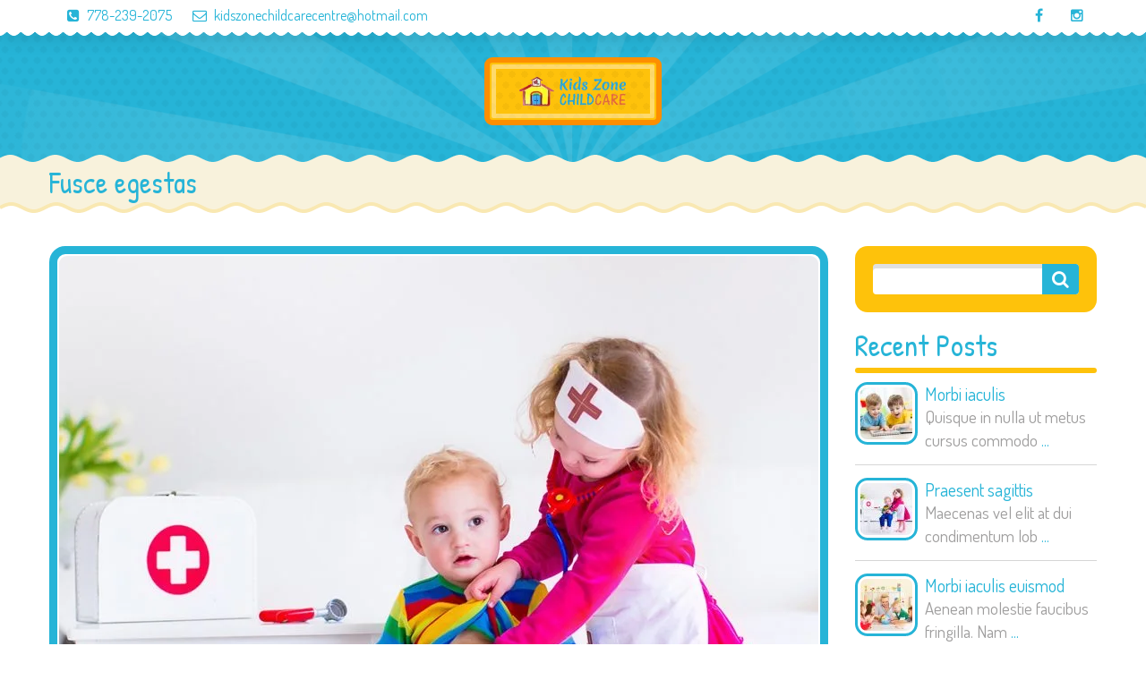

--- FILE ---
content_type: text/html; charset=UTF-8
request_url: https://kidszonechildcarecentre.ca/portfolio/fusce-egestas-2/
body_size: 14962
content:
<!DOCTYPE html>
<html lang="en-US">
<head>
	<meta charset="UTF-8">
    <meta name="viewport" content="width=device-width, initial-scale=1">
    <link rel="shortcut icon" type="image/png" href="https://kidszonechildcarecentre.ca/wp-content/uploads/2019/03/fav.png"/>
    <link rel="profile" href="http://gmpg.org/xfn/11">
	<link rel="pingback" href="https://kidszonechildcarecentre.ca/xmlrpc.php">
	<style type="text/css" id="cws-custom-fonts-css">.main-nav-container .menu-item a,.main-nav-container .menu-item
		 .button_open,.mobile_menu_header{font-family:Patrick Hand;font-weight:400;font-size:24px;line-height:34px;color:#ffffff;}.main-nav-container .sub-menu .menu-item a{font-size:17px}.main-nav-container .sub-menu .menu-item,.cws-widget .portfolio_item_thumb .pic .links > * {color:#ffffff}.ce_title,
								.comments-area .comments_title,
								.comments-area .comment-reply-title
							{font-family:Patrick Hand;font-weight:400;font-size:50px;line-height:50px;color:#26b4d7;}.cws_portfolio_items .item .title_part,
								.cws_portfolio_items .item .desc_part .categories a:hover,
								.wpcf7 label,
								.comments-area label,
								.cws_ourteam .cws_ourteam_items .title,
								.page_title h1,
								.testimonial .quote .quote_link:hover,
								.pagination a,
								.widget-title,
								a,
								.bread-crumbs .current,
								.cws-widget ul li>a:hover,
								.page_footer .cws-widget ul li>a:hover,
								.menu .menu-item.current-menu-ancestor>a,
								.menu .menu-item.current-menu-item>a,
								.cws-widget .current-cat>a,
								.cws-widget .current_page_item>a,
								.page_footer .cws-widget .current-cat>a,
								.page_footer .cws-widget .current_page_item>a,
								.select2-drop .select2-results .select2-highlighted,
								.select2-container.select2-container--default .select2-results__option--highlighted[aria-selected],
								.cws-widget .parent_archive .widget_archive_opener,
								.cws-widget .has_children .opener
							{color:#26b4d7;}.page_title h1,
								blockquote,
								.item .date,
								.pagination .page_links>*,
								.cws_button,
								.cws-widget .button,
								input[type="submit"],
								.more-link,
								.cws_callout .callout_title,
								.pricing_table_column .title_section,
								.pricing_table_column .price_section,
								.cws_portfolio_items .item .title_part,
								.cws_msg_box .msg_box_title,
								.milestone_number,
								.cws_progress_bar .pb_title,
								.testimonial,
								.dropcap,
								.cws-widget .widget-title,
								.comments-area .comment_list .reply,
								.cws_portfolio.single.related .carousel_nav_panel span,
								.attach .carousel_nav_panel span,
								.cws_ourteam .cws_ourteam_items .title,
								.cws_ourteam:not(.single) .cws_ourteam_items .positions,
								.news .media_part.only_link a,
								.mini-cart .button,
								.not_found,
								.milestone_desc
							{ font-family:Patrick Hand !important}html,body
					{font-family:Dosis;font-weight:400;font-size:19px;line-height:26px;word-spacing:0px;letter-spacing:0px;color:#9f9e9e;}.cws-widget ul li>a,
								.mini-cart .cart_list
					{color:#9f9e9e;}a:hover,
								.pagination .page_links>*
					{color:#9f9e9e;}.woo_mini-count span
					{font-family:Dosis;}abbr
					{border-bottom-color:#9f9e9e;}</style><style type="text/css" id="cws-custom-colors-css">/* MAIN COLOR */
.item .date:before,
.item .date .month,
.cws_button:hover,
input[type='submit']:hover,
.page_footer .cws_button,
.page_footer .button,
.page_footer input[type='submit'],
.copyrights_area .cws_button,
.copyrights_area input[type='submit'],
blockquote,
table thead th,
.pagination .page_links>.page-numbers.current:before,
.pagination .page_links>span:not(.dots):before,
.gallery-icon a:before,
.pricing_table_column .top_section,
.pricing_table_column.active_table_column .btn_section>a,
.pricing_table_column.active_table_column .separate,
.pricing_table_column:hover .separate,
.tabs .tab,
.accordion_title .accordion_icon,
.accordion_section.active .accordion_title,
.cws_tweet .tweet-icon:before,
.cws_progress_bar .progress,
.cws_fa_wrapper .cws_fa:not(.alt),
a:hover>.cws_fa_wrapper .cws_fa.alt,
.cws_button.alt>span,
.testimonial,
.cws-widget .search-form:before,
.owl-pagination .owl-page,
#recentcomments>.recentcomments:before,
.comments-area .comment_list .reply .comment-reply-link:hover,
.comments-area .comment-respond .comment-form .submit,
.cws_ourteam .cws_ourteam_items .social_links a,
.news .media_part.only_link,
.mini-cart,
.mini-cart .button,
input[type="radio"]:checked:before,
.pic .links a,
.site_top_panel .cws_social_links:after,
.copyrights_area .cws_social_links .cws_social_link,
.copyrights_area .lang_bar ul ul,
.cws_callout,
.site_top_panel .site_top_panel_toggle:before,
.site_top_panel .site_top_panel_toggle:after,
.footer_container .woocommerce-product-search:before,
.scroll_top{
	background-color: #26b4d7;
}
.footer_wrapper_copyright{
	background-color: #26b4d7;
}
.tp-leftarrow.round,
.tp-rightarrow.round,
.rev_slider_wrapper{
	background-color: #26b4d7 !important;
}
.news .media_part,
.cws_ourteam_items .media_part,
.post_info,
.news .media_part,
.cws_img_frame, 
img[class*="wp-image-"],
.gallery-icon,
.pricing_table_column,
.pricing_table_column .top_section:after,
.accordion_title,
.accordion_content,
.carousel_header .carousel_nav i,
.cws_portfolio_items .item .media_part,
.carousel_nav_panel .prev,
.carousel_nav_panel .next,
.cws_fa_wrapper:hover>a>i + .ring,
a:hover>.cws_fa_wrapper>i:not(.alt) + .ring,
.cws_button.alt:hover,
.cws_oembed_wrapper,
.bordered,
.cws-widget .portfolio_item_thumb .pic,
.select2-container .select2-choice .select2-arrow,
.post_item .post_thumb_wrapp,
#recentcomments>.recentcomments,
.flxmap-container,
.wp-playlist .mejs-container,
.lang_bar>div:not(.lang_sel_list_vertical):not(.lang_sel_list_horizontal)>ul:before{
	border-color: #26b4d7;
}
.select2-choice,
.select2-container--default .select2-selection--single{
	border-color: #26b4d7 !important;
}
.select2-drop, 
.select2-drop-active{
	border-color: #26b4d7 !important;
}
.post_info,
.info i,
.post_info>*>i,
.post_info .comments_link a,
ul li:before,
.carousel_header .carousel_nav i,
.carousel_nav_panel .prev,
.carousel_nav_panel .next,
.cws_progress_bar .pb_title .indicator,
.select2-container .select2-choice .select2-arrow,
.comments-area .comment_list .comment-meta .author-name,
.cws_milestone,
.copyrights_container,
.mini-cart .total>*,
input[type=checkbox]:checked:before,
.banner_404,
.msg_404 span,
.cws_tweet:before,
.cws_fa_wrapper .cws_fa.alt,
.site_top_panel #top_panel_links .share-toggle-button,
.site_top_panel .cws_social_links .cws_social_link,
.site_top_panel #top_panel_links .search_icon,
.site_top_panel .mini-cart{
	color: #26b4d7;
}

/* MENU COLOR */
.header_logo_part.with_border .logo,
.main-nav-container .menu-item a,
.main-nav-container .menu-item:hover>.sub-menu>.menu-item,
.mobile_nav .menu-item,
.item .date .springs:before,
.item .date .springs:after,
.cws_button,
input[type='submit'],
.page_footer .cws_button:hover,
.page_footer .button:hover,
.page_footer input[type='submit']:hover,
.copyrights_area .cws_button:hover,
.copyrights_area input[type='submit']:hover,
.cws_callout .button_section>a:hover,
.pricing_table_column:hover .top_section,
.pricing_table_column.active_table_column .top_section,
.pricing_table_column.active_table_column .btn_section>a:hover,
.pricing_table_column .separate,
.tabs .tab.active,
.accordion_section.active .accordion_icon,
.separate,
.cws_fa_wrapper:hover>a .cws_fa,
a:hover>.cws_fa_wrapper .cws_fa:not(.alt),
.cws_button.alt:hover>span,
.dropcap,
.cws-widget .widget-title:after,
.cws-widget #wp-calendar tbody td#today,
.owl-pagination .owl-page.active,
.comments-area .comment_list .reply .comment-reply-link,
.comments-area .comment-respond .comment-form .submit:hover,
.cws_ourteam .cws_ourteam_items .social_links a:hover,
.mini-cart .button:hover,
.mini-cart:hover,
.site_top_panel .cws_social_links.expanded:after,
.pic .links .link a,
.pic .links .link-item-bounce,
.pic .links .link-toggle-button,
.pic .links_popup .link a,
.pic .links_popup .link span,
.pic .links_popup .link-item-bounce,
.pic .links_popup .link-toggle-button,
.cws_img_frame:after,
.gallery-icon a:after,
.mobile_menu_header .mobile_menu_switcher,
.post_item .post_thumb_wrapp .links span,
.ce_toggle.alt .accordion_section .accordion_content, 
.ce_accordion.alt .accordion_section .accordion_content,
body.wave-style hr,
.item .date.def_style .month:before,
.scroll_top:hover{
	background-color: #fec20b;
}
.cws-widget .search-form{
	background-color: #fec20b !important;
}
.bees:after,
.item .date,
.pricing_table_column:hover,
.pricing_table_column.active_table_column,
.pricing_table_column:hover .top_section:after,
.pricing_table_column.active_table_column .top_section:after,
.cws_tweet .tweet-icon,
.cws_fa_wrapper .ring,
.cws_button.alt,
.comments-area .comment_list .avatar,
.comments-area .comment-respond,
.tp-leftarrow.round,
.tp-rightarrow.round,
.site_top_panel form.search-form .search-field,
.testimonial .author img{
	border-color: #fec20b;
}
.post_info a,
.post_info>*,
.info,
.post_info .v_sep,
.bread-crumbs .delimiter,
blockquote:before,
blockquote:after,
.carousel_header .carousel_nav i:hover,
.carousel_nav_panel .prev:hover,
.carousel_nav_panel .next:hover,
.cws_progress_bar .pb_title,
.testimonial .quote .quote_link,
.testimonial .quote + .author>.dott>span:first-child,
.testimonial .quote + .author>.dott>span:last-child,
.testimonial:before,
.testimonial:after,
#recentcomments .comment-author-link a,
.comments-area .comment_list .comment-meta .comment_date,
.comments-area .required,
.cws_ourteam:not(.single) .cws_ourteam_items .positions a,
.footer_container .cws-widget .post_item .post_date,
.footer_container .post-date,
.woo_mini_cart .total>.amount,
.banner_404 span,
.cws_tweet .tweet_date,
.p_cut,
.news .more-link,
.site_top_panel.show-search #top_panel_links .search_icon,
.site_top_panel .mini-cart:hover,
.footer_container ul.product_list_widget li a,
.footer_container ul.product_list_widget ins,
.footer_container ul.product_list_widget span.amount{
	color: #fec20b;
}

/* MENU COLOR HOVER */
.main-nav-container .menu-item:hover>a,
.header_nav_part.mobile_nav .main-nav-container .menu-item.current-menu-ancestor,
.header_nav_part.mobile_nav .main-nav-container .menu-item.current-menu-item,
.main-nav-container .menu-item.current-menu-ancestor>a,
.main-nav-container .menu-item.current-menu-item>a,
.main-nav-container .sub-menu .menu-item:hover>a,
.main-nav-container .sub-menu .menu-item.current-menu-ancestor>a,
.main-nav-container .sub-menu .menu-item.current-menu-item>a,
.cws_callout .button_section>a:hover{
	background-color: #fd8e00; 
}
.main-nav-container .menu-item:hover>a>.bees:after,
.main-nav-container .menu-item.current-menu-item>a>.bees:after,
.main-nav-container .menu-item.current-menu-ancestor>a>.bees:after,
.header_logo_part.with_border .logo{
	border-color: #fd8e00; 
}



/* OUTLINE COLOR */
.pagination .page_links>*,
.pagination .page_links>.page-numbers.current:after,
.pagination .page_links>span:not(.dots):after,
.cws-widget #wp-calendar td,
.benefits_area{
	background: #f9e8b2;
}
canvas.separator{
	color: #f9e8b2;
}
.page_title.flat{
	border-color: #f9e8b2;
}

/* SECONDARY COLOR */
canvas.breadcrumbs{
	color: #f8f2dc;
}
.page_title.flat{
	background: #f8f2dc;
}


</style>	<title>Fusce egestas &#8211; Kids Zone Child Care Centre</title>
				<script type="text/javascript">
			var stick_menu = 1;
			var is_user_logged = false;
				</script>
			<script type="text/javascript">
		// Loads the IFrame Player API code asynchronously.
			var tag = document.createElement("script");
			tag.src = "https://www.youtube.com/player_api";
			var firstScriptTag = document.getElementsByTagName("script")[0];
			firstScriptTag.parentNode.insertBefore(tag, firstScriptTag);
	</script>
							<script>
							/* You can add more configuration options to webfontloader by previously defining the WebFontConfig with your options */
							if ( typeof WebFontConfig === "undefined" ) {
								WebFontConfig = new Object();
							}
							WebFontConfig = {active: function() {window.cws_g_fonts = true;}};
							WebFontConfig['google'] = {families: ['Patrick+Hand:400', 'Dosis:400:latin'],};

							(function() {
								var wf = document.createElement( 'script' );
								wf.src = 'https://ajax.googleapis.com/ajax/libs/webfont/1.5.3/webfont.js';
								wf.type = 'text/javascript';
								wf.async = 'true';
								var s = document.getElementsByTagName( 'script' )[0];
								s.parentNode.insertBefore( wf, s );
							})();
						</script>
						<meta name='robots' content='max-image-preview:large' />
<link rel='dns-prefetch' href='//fonts.googleapis.com' />
<link rel='dns-prefetch' href='//s.w.org' />
<link rel="alternate" type="application/rss+xml" title="Kids Zone Child Care Centre &raquo; Feed" href="https://kidszonechildcarecentre.ca/feed/" />
<link rel="alternate" type="application/rss+xml" title="Kids Zone Child Care Centre &raquo; Comments Feed" href="https://kidszonechildcarecentre.ca/comments/feed/" />
		<script type="text/javascript">
			window._wpemojiSettings = {"baseUrl":"https:\/\/s.w.org\/images\/core\/emoji\/13.0.1\/72x72\/","ext":".png","svgUrl":"https:\/\/s.w.org\/images\/core\/emoji\/13.0.1\/svg\/","svgExt":".svg","source":{"concatemoji":"https:\/\/kidszonechildcarecentre.ca\/wp-includes\/js\/wp-emoji-release.min.js?ver=5.7.14"}};
			!function(e,a,t){var n,r,o,i=a.createElement("canvas"),p=i.getContext&&i.getContext("2d");function s(e,t){var a=String.fromCharCode;p.clearRect(0,0,i.width,i.height),p.fillText(a.apply(this,e),0,0);e=i.toDataURL();return p.clearRect(0,0,i.width,i.height),p.fillText(a.apply(this,t),0,0),e===i.toDataURL()}function c(e){var t=a.createElement("script");t.src=e,t.defer=t.type="text/javascript",a.getElementsByTagName("head")[0].appendChild(t)}for(o=Array("flag","emoji"),t.supports={everything:!0,everythingExceptFlag:!0},r=0;r<o.length;r++)t.supports[o[r]]=function(e){if(!p||!p.fillText)return!1;switch(p.textBaseline="top",p.font="600 32px Arial",e){case"flag":return s([127987,65039,8205,9895,65039],[127987,65039,8203,9895,65039])?!1:!s([55356,56826,55356,56819],[55356,56826,8203,55356,56819])&&!s([55356,57332,56128,56423,56128,56418,56128,56421,56128,56430,56128,56423,56128,56447],[55356,57332,8203,56128,56423,8203,56128,56418,8203,56128,56421,8203,56128,56430,8203,56128,56423,8203,56128,56447]);case"emoji":return!s([55357,56424,8205,55356,57212],[55357,56424,8203,55356,57212])}return!1}(o[r]),t.supports.everything=t.supports.everything&&t.supports[o[r]],"flag"!==o[r]&&(t.supports.everythingExceptFlag=t.supports.everythingExceptFlag&&t.supports[o[r]]);t.supports.everythingExceptFlag=t.supports.everythingExceptFlag&&!t.supports.flag,t.DOMReady=!1,t.readyCallback=function(){t.DOMReady=!0},t.supports.everything||(n=function(){t.readyCallback()},a.addEventListener?(a.addEventListener("DOMContentLoaded",n,!1),e.addEventListener("load",n,!1)):(e.attachEvent("onload",n),a.attachEvent("onreadystatechange",function(){"complete"===a.readyState&&t.readyCallback()})),(n=t.source||{}).concatemoji?c(n.concatemoji):n.wpemoji&&n.twemoji&&(c(n.twemoji),c(n.wpemoji)))}(window,document,window._wpemojiSettings);
		</script>
		<style type="text/css">
img.wp-smiley,
img.emoji {
	display: inline !important;
	border: none !important;
	box-shadow: none !important;
	height: 1em !important;
	width: 1em !important;
	margin: 0 .07em !important;
	vertical-align: -0.1em !important;
	background: none !important;
	padding: 0 !important;
}
</style>
	<link rel='stylesheet' id='litespeed-cache-dummy-css'  href='https://kidszonechildcarecentre.ca/wp-content/plugins/litespeed-cache/assets/css/litespeed-dummy.css?ver=5.7.14' type='text/css' media='all' />
<link rel='stylesheet' id='wp-block-library-css'  href='https://kidszonechildcarecentre.ca/wp-includes/css/dist/block-library/style.min.css?ver=5.7.14' type='text/css' media='all' />
<link rel='stylesheet' id='contact-form-7-css'  href='https://kidszonechildcarecentre.ca/wp-content/plugins/contact-form-7/includes/css/styles.css?ver=5.1.1' type='text/css' media='all' />
<link rel='stylesheet' id='rs-plugin-settings-css'  href='https://kidszonechildcarecentre.ca/wp-content/plugins/revslider/public/assets/css/settings.css?ver=5.4.8.3' type='text/css' media='all' />
<style id='rs-plugin-settings-inline-css' type='text/css'>
#rs-demo-id {}
</style>
<link rel='stylesheet' id='timetable_sf_style-css'  href='https://kidszonechildcarecentre.ca/wp-content/plugins/timetable/style/superfish.css?ver=5.7.14' type='text/css' media='all' />
<link rel='stylesheet' id='timetable_gtip2_style-css'  href='https://kidszonechildcarecentre.ca/wp-content/plugins/timetable/style/jquery.qtip.css?ver=5.7.14' type='text/css' media='all' />
<link rel='stylesheet' id='timetable_style-css'  href='https://kidszonechildcarecentre.ca/wp-content/plugins/timetable/style/style.css?ver=5.7.14' type='text/css' media='all' />
<link rel='stylesheet' id='timetable_event_template-css'  href='https://kidszonechildcarecentre.ca/wp-content/plugins/timetable/style/event_template.css?ver=5.7.14' type='text/css' media='all' />
<link rel='stylesheet' id='timetable_responsive_style-css'  href='https://kidszonechildcarecentre.ca/wp-content/plugins/timetable/style/responsive.css?ver=5.7.14' type='text/css' media='all' />
<link rel='stylesheet' id='timetable_font_lato-css'  href='//fonts.googleapis.com/css?family=Lato%3A400%2C700&#038;ver=5.7.14' type='text/css' media='all' />
<link rel='stylesheet' id='flxmap-css'  href='https://kidszonechildcarecentre.ca/wp-content/plugins/wp-flexible-map/css/styles.css?ver=1.17.0' type='text/css' media='all' />
<link rel='stylesheet' id='font-awesome-css'  href='https://kidszonechildcarecentre.ca/wp-content/themes/kiddy/css/font-awesome.css?ver=5.7.14' type='text/css' media='all' />
<link rel='stylesheet' id='fancybox-css'  href='https://kidszonechildcarecentre.ca/wp-content/themes/kiddy/css/jquery.fancybox.css?ver=5.7.14' type='text/css' media='all' />
<link rel='stylesheet' id='odometer-css'  href='https://kidszonechildcarecentre.ca/wp-content/themes/kiddy/css/odometer-theme-default.css?ver=5.7.14' type='text/css' media='all' />
<link rel='stylesheet' id='select2-css'  href='https://kidszonechildcarecentre.ca/wp-content/themes/kiddy/css/select2.css?ver=5.7.14' type='text/css' media='all' />
<link rel='stylesheet' id='animate-css'  href='https://kidszonechildcarecentre.ca/wp-content/themes/kiddy/css/animate.css?ver=5.7.14' type='text/css' media='all' />
<link rel='stylesheet' id='main-css'  href='https://kidszonechildcarecentre.ca/wp-content/themes/kiddy/css/main.css?ver=5.7.14' type='text/css' media='all' />
<link rel='stylesheet' id='style-css'  href='https://kidszonechildcarecentre.ca/wp-content/themes/kiddy-child/style.css?ver=5.7.14' type='text/css' media='all' />
<script type='text/javascript' src='https://kidszonechildcarecentre.ca/wp-includes/js/jquery/jquery.min.js?ver=3.5.1' id='jquery-core-js'></script>
<script type='text/javascript' src='https://kidszonechildcarecentre.ca/wp-includes/js/jquery/jquery-migrate.min.js?ver=3.3.2' id='jquery-migrate-js'></script>
<script type='text/javascript' src='https://kidszonechildcarecentre.ca/wp-content/plugins/revslider/public/assets/js/jquery.themepunch.tools.min.js?ver=5.4.8.3' id='tp-tools-js'></script>
<script type='text/javascript' src='https://kidszonechildcarecentre.ca/wp-content/plugins/revslider/public/assets/js/jquery.themepunch.revolution.min.js?ver=5.4.8.3' id='revmin-js'></script>
<link rel="https://api.w.org/" href="https://kidszonechildcarecentre.ca/wp-json/" /><link rel="EditURI" type="application/rsd+xml" title="RSD" href="https://kidszonechildcarecentre.ca/xmlrpc.php?rsd" />
<link rel="wlwmanifest" type="application/wlwmanifest+xml" href="https://kidszonechildcarecentre.ca/wp-includes/wlwmanifest.xml" /> 
<meta name="generator" content="WordPress 5.7.14" />
<link rel="canonical" href="https://kidszonechildcarecentre.ca/portfolio/fusce-egestas-2/" />
<link rel='shortlink' href='https://kidszonechildcarecentre.ca/?p=2063' />
<link rel="alternate" type="application/json+oembed" href="https://kidszonechildcarecentre.ca/wp-json/oembed/1.0/embed?url=https%3A%2F%2Fkidszonechildcarecentre.ca%2Fportfolio%2Ffusce-egestas-2%2F" />
<link rel="alternate" type="text/xml+oembed" href="https://kidszonechildcarecentre.ca/wp-json/oembed/1.0/embed?url=https%3A%2F%2Fkidszonechildcarecentre.ca%2Fportfolio%2Ffusce-egestas-2%2F&#038;format=xml" />
<!-- start Simple Custom CSS and JS -->
<style type="text/css">
/* Add your CSS code here.

For example:
.example {
    color: red;
}

For brushing up on your CSS knowledge, check out http://www.w3schools.com/css/css_syntax.asp

End of comment */ 

.cws_callout .callout_text {
    font-size: 19px;
    line-height: 2.1;    
    min-height: 235px;
  padding-top: 10px;
}
.footer_wrapper_copyright{
margin-top:50px;
}</style>
<!-- end Simple Custom CSS and JS -->
<style type="text/css" id="cws-custom-timetable-style">.tabs_box_navigation.sf-timetable-menu,
				.sf-timetable-menu li:hover ul a,
				.sf-timetable-menu li.submenu:hover ul a,
				.tt_responsive .tt_timetable.small .tt_items_list a,
				.tt_responsive .tt_timetable.small .tt_items_list span,
				.tt_event_theme_page p,
				.tt_event_theme_page h2,
				.tt_event_theme_page h3,
				.tt_event_theme_page h4,
				.tt_event_theme_page h5{
						font-family:Dosis !important;
				}
				.tt_event_theme_page.page_content{
						width: 100%;
						margin: 0;
				}
				.tt_calendar_icon{
						margin-top: 0.5em;
				}
				.tt_event_page_left .cws_img_frame .attachment-event-post-thumb{
						margin-bottom: 0;
				}
				.tt_event_theme_page h1{
						font-size: 2em;
				}
				.tt_event_theme_page h2{
						font-size: 1.5em;
				}
				.tt_event_theme_page h3{
						font-size: 1.17em;
				}
				.tt_event_theme_page h4{
						font-size: 1em;
				}
				.tt_event_theme_page h5{
						font-size: 0.83em;
				}
				.tt_event_theme_page p{
						padding: 0;
						font-size: 19px;
						line-height: 26px;
				}
				.widget.timetable_sidebar_box .box_header{
						font-size: 1.8em;
						line-height: 1;
				}
				.widget.timetable_sidebar_box .box_header{
						margin-bottom: 0;
						font-family:Patrick Hand !important;
						color: #26b4d7!important;
				}
				.widget.timetable_sidebar_box .box_header:after {
						content: '';
						display: block;
						width: 100%;
						height: 6px;
						border-radius: 3px;
						margin-top: 8px;
			background-color:#fec20b;
				}
				.widget.timetable_sidebar_box .textwidget,
				.widget.timetable_sidebar_box p{
						font-size: 0.947em;
				}
				.tt_upcoming_events_widget .tt_upcoming_events_wrapper{
						margin-top: 10px;
				}
				.widget.timetable_sidebar_box .box_header + .textwidget p:first-child{
						margin-top: 10px;
				}
				.tabs_box_navigation.sf-timetable-menu li:before,
				.tt_tabs_navigation li:before{
						display: none;
				}
				.tabs_box_navigation.sf-timetable-menu{
						font-size: 19px !important;
				}
				.tabs_box_navigation.sf-timetable-menu .tabs_box_navigation_selected:hover,
				.sf-timetable-menu li:hover ul a,
				.sf-timetable-menu li.submenu:hover ul a,
				.tt_tabs_navigation li a,
				.tt_tabs_navigation li a:hover,
				.tt_tabs_navigation li a.selected,
				.tt_tabs_navigation li.ui-tabs-active a,
				.tt_responsive .tt_timetable.small .tt_items_list a,
				.tt_responsive .tt_timetable.small .tt_items_list span,
				.tt_event_theme_page p,
				.tt_event_theme_page h2,
				.tt_event_theme_page h3,
				.tt_event_theme_page h4,
				.tt_event_theme_page h5,
				.tt_responsive .tt_timetable.small .box_header,
				.tt_items_list .value{
						color: #9f9e9e!important;
				}
				.tt_tooltip:hover .tt_tooltip_text .tt_tooltip_content{
						box-shadow: 0px 3px 9px 1px rgba(0, 0, 0, 0.2);
				}
				.tt_timetable th,
				.tt_timetable td{
						color: #9f9e9e;
				}
				table.tt_timetable thead th{
						color: #fff;
						background-color:#26b4d7;
				}
				.tt_timetable .event{
						background-color:#fec20b;
				}
				.tt_timetable .event:hover,
				.tt_timetable .event .event_container.tt_tooltip:hover,
				.tt_tooltip .tt_tooltip_content,
				.sf-timetable-menu li:hover a,
				.sf-timetable-menu li.selected a,
				.sf-timetable-menu li.current-menu-item a,
				.sf-timetable-menu li.current-menu-ancestor a{
						background-color:#fd8e00;
				}
				.tabs_box_navigation.sf-timetable-menu .tabs_box_navigation_selected{
						max-width: 200px;
						min-width:200px;
						box-sizing:border-box;
				}
				.tabs_box_navigation.sf-timetable-menu .tabs_box_navigation_selected{
						padding: 7px 10px !important;
						border-radius: 4px;
						box-shadow: none;
				}
				.tabs_box_navigation.sf-timetable-menu .tabs_box_navigation_selected:hover{
						box-shadow: none;
				}
				.tabs_box_navigation.sf-timetable-menu .tabs_box_navigation_selected{
						border: 1px solid #fec20b;
				}
				.tabs_box_navigation.sf-timetable-menu .tabs_box_navigation_selected,
				.sf-timetable-menu li ul li a:hover,
				.sf-timetable-menu li ul li.selected a:hover{
						background-color: #fec20b;
				}
				.tt_tabs_navigation li a:hover,
				.tt_tabs_navigation li a.selected,
				.tt_tabs_navigation li.ui-tabs-active a{
						border-color: #fec20b !important;
				}
				.tabs_box_navigation label{
						font-size: 0.867em !important;
						line-height: 1.385em;
				}
				.tabs_box_navigation.sf-timetable-menu li:hover ul,
				.tabs_box_navigation.sf-timetable-menu li.sfHover ul{
						top: calc(100% + 1px) !important;
						box-shadow: none;
						left: 0;
						border: none !important;
				}
				.sf-timetable-menu li ul{
						width: 200px;
						border-color: none !important;
				}
				.sf-timetable-menu li ul li{
						width:100%;
						padding: 0 !important;
				}
				.sf-timetable-menu li ul li a{
						border-left: 1px solid rgba(0, 0, 0, 0.1) !important;
						border-right: 1px solid rgba(0, 0, 0, 0.1) !important;
				}
				.sf-timetable-menu li ul li:first-child a{
						border-top: 1px solid rgba(0, 0, 0, 0.1) !important;
						border-top-left-radius: 4px;
						border-top-right-radius: 4px;
				}
				.sf-timetable-menu li ul li:last-child a{
						border-bottom: 1px solid rgba(0, 0, 0, 0.1) !important;
						border-bottom-left-radius: 4px;
						border-bottom-right-radius: 4px;
				}
				.sf-timetable-menu li:hover ul a,
				.sf-timetable-menu li.submenu:hover ul a{
						padding: 7px 10px !important;
				}
				.sf-timetable-menu li ul li a:hover,
				.sf-timetable-menu li ul li.selected a:hover{
						border-color: transparent !important;
				}
				.sf-timetable-menu li ul li:first-child{
						padding-top:3px !important;
				}
				.tt_event_items_list li .tt_event_text{
						float: none !important;
				}
				.tt_items_list li:before{
						display:none;
				}
				.tt_event_column_left,
				.tt_event_column_right{
						width: calc(50% - 15px) !important;
				}
				.tt_event_items_list li{
						position: relative;
						padding-left: 0 !important;
						line-height: 1.5em !important;
						background: transparent !important;
						font-size: 19px !important;
						color: #9f9e9e!important;
						font-family:Dosis !important;
				}
				.tt_event_items_list li.type_info{
						border-bottom: 1px solid #d8d8d8;
						display: table;
						width: 100%;
				}
				.tt_event_items_list li.type_info>*{
						display: table-cell;
						float:none;
						width: 50%;
						font-size: inherit !important;
				}
				.tt_event_items_list li.type_info:before{
						display:none;
				}
				.tt_event_hours_count{
						color: inherit;
				}
				.tt_event_hours li{
						border: 1px solid #d8d8d8;
						border-left: 3px solid #26b4d7;
						width: calc(50% - 15px);
						box-sizing: border-box;
				}
				.tt_event_hours li:before{
						display: none;
				}
				.tt_event_hours li h4{
						font-size: 1.3em;
						font-weight: 700;
						line-height: 1;
						margin-top: 0;
						margin-bottom: 5px;
				}
				.tt_event_hours li>*:not(:last-child){
						margin-bottom: 5px;
				}
				aside .tt_upcoming_events li{
						width: 100%;
				}
				aside .tt_upcoming_events li .tt_upcoming_events_event_container{
						font-size: 19px;
						color: #9f9e9e;
						font-family:Dosis;
						border-left: 3px solid #26b4d7;
						height: auto;
						border-bottom: 1px solid #d8d8d8;
						border-right: 1px solid #d8d8d8;
						border-top: 1px solid #d8d8d8;
				}
				.tt_upcoming_event_controls a{
						border: 1px solid #d8d8d8;
				}
				aside .tt_upcoming_events li .tt_upcoming_events_event_container .tt_event_hours_description{
						display: none;
				}
				aside .tt_upcoming_events li .tt_upcoming_events_event_container:hover .tt_event_hours_description{
						display: block;
						margin-top: 0;
				}
				.tt_upcoming_events li .tt_upcoming_events_event_container:hover{
						background: #26b4d7;
						border-top: 1px solid #26b4d7;
						border-bottom: 1px solid #26b4d7;
						border-right: 1px solid #26b4d7;
				}
				.timetable_sidebar_box{
						margin-top: 30px;
				}

				@media screen and (max-width: 1190px){
						.tt_event_page_right{
								width: 220px;
						}
						.tt_event_hours li{
								width: calc(50% - 10px);
								margin: 0 20px 20px 0;
						}
						.tt_event_column_left,
						.tt_event_column_right{
								width: calc(50% - 10px) !important;
						}
						.tt_event_column_left{
								margin-right: 20px !important;
						}
						.tt_responsive .tt_timetable th,
						.tt_responsive .tt_timetable .event_container,
						.tt_responsive .tt_tooltip .tt_tooltip_content {
								padding: 4px 4px 5px;
						}
				}
				@media screen and (max-width: 980px){
						.tt_event_page_right{
								width: 171px;
						}
						.tt_event_hours li{
								width: calc(50% - 10px);
								margin: 0 20px 20px 0;
						}
						.tt_event_column_left,
						.tt_event_column_right{
								width: calc(50% - 10px) !important;
						}
						.tt_event_column_left{
								margin-right: 20px !important;
						}
				}
				@media screen and (max-width: 767px){
						.tt_event_hours li{
								width: 100%;
								margin: 0 0 20px 0;
						}
						.tt_event_column_left,
						.tt_event_column_right{
								width: 100% !important;
						}
						.tt_event_column_left{
								margin-right: 20px  !important;
						}
				}</style><style type="text/css" id="cws-content-element-pattern">.cws_callout,
			blockquote,
			.testimonial,
			.header_logo_part.with_border .logo>img{
			background-image: url(https://kidszonechildcarecentre.ca/wp-content/uploads/2015/09/dots-pattern.png);
		}</style><script type="text/javascript">
var ajaxurl = 'https://kidszonechildcarecentre.ca/wp-admin/admin-ajax.php';
</script>
<meta name="generator" content="Powered by Slider Revolution 5.4.8.3 - responsive, Mobile-Friendly Slider Plugin for WordPress with comfortable drag and drop interface." />
<script type="text/javascript">function setREVStartSize(e){									
						try{ e.c=jQuery(e.c);var i=jQuery(window).width(),t=9999,r=0,n=0,l=0,f=0,s=0,h=0;
							if(e.responsiveLevels&&(jQuery.each(e.responsiveLevels,function(e,f){f>i&&(t=r=f,l=e),i>f&&f>r&&(r=f,n=e)}),t>r&&(l=n)),f=e.gridheight[l]||e.gridheight[0]||e.gridheight,s=e.gridwidth[l]||e.gridwidth[0]||e.gridwidth,h=i/s,h=h>1?1:h,f=Math.round(h*f),"fullscreen"==e.sliderLayout){var u=(e.c.width(),jQuery(window).height());if(void 0!=e.fullScreenOffsetContainer){var c=e.fullScreenOffsetContainer.split(",");if (c) jQuery.each(c,function(e,i){u=jQuery(i).length>0?u-jQuery(i).outerHeight(!0):u}),e.fullScreenOffset.split("%").length>1&&void 0!=e.fullScreenOffset&&e.fullScreenOffset.length>0?u-=jQuery(window).height()*parseInt(e.fullScreenOffset,0)/100:void 0!=e.fullScreenOffset&&e.fullScreenOffset.length>0&&(u-=parseInt(e.fullScreenOffset,0))}f=u}else void 0!=e.minHeight&&f<e.minHeight&&(f=e.minHeight);e.c.closest(".rev_slider_wrapper").css({height:f})					
						}catch(d){console.log("Failure at Presize of Slider:"+d)}						
					};</script>
		<style type="text/css" id="wp-custom-css">
			.callout_text strong{
	font-size:21px;
}
		</style>
		
</head>

<body class="cws_portfolio-template-default single single-cws_portfolio postid-2063 wide wave-style">

		<div class='site_top_panel wave '><div class='top_half_sin_wrapper'><canvas class='top_half_sin' data-bg-color='#ffffff' data-line-color='#ffffff'></canvas></div><div class='container'><div class='row_text_search'><div id='top_panel_text'><a href="tel:778-239-2075"><i class="fa fa-phone-square"></i>778-239-2075</a>
<a href="mailto:kidszonechildcarecentre@hotmail.com"><i class="fa fa-envelope-o"></i>kidszonechildcarecentre@hotmail.com</a>
<div style="float:right;">
    <a href="https://www.facebook.com/KidsZoneChildcareCentre/" target="_blank"><i class="fa fa-facebook"></i></a>
    <a href="https://www.instagram.com/kids.zonechildcarecentre/" target="_blank"><i class="fa fa-instagram"></i></a>
</div></div><form role="search" method="get" class="search-form" action="https://kidszonechildcarecentre.ca/">
	<label>
		<span class="screen-reader-text">Search for:</span>
		<input type="text" class="search-field vova" value="" name="s" title="Search for:" />
	</label>
	<input type="submit" class="search-submit" value="Search" />
</form>
</div><div id='top_panel_links'></div></div></div>
	<div class='header_cont'><div class='header_mask'style='background-color:#26b4d7;'><div class='header_pattern' style='background-image:url(https://kidszonechildcarecentre.ca/wp-content/uploads/2015/09/dots-pattern.png);'></div><div class='header_img' style='background-image:url(https://kidszonechildcarecentre.ca/wp-content/uploads/2015/09/sunshine.png);'></div></div>
	<header class='site_header loaded logo-center'>

		<div class="header_box" >
            <div class="container">
									<div class="header_logo_part with_border" role="banner" >
						<a  class="logo" href="https://kidszonechildcarecentre.ca" >
																					<img  src='https://kidszonechildcarecentre.ca/wp-content/uploads/bfi_thumb/logo2-38cv9fhba3ifmh2ks5um16.png' data-at2x='https://kidszonechildcarecentre.ca/wp-content/uploads/bfi_thumb/logo2-38cv9fhba3ifmh2ks5um16@2x.png' alt /></a>
                    </div>
					            </div>
        </div>
    </header><!-- #masthead -->
	</div><section class='page_title wave'><div class='container'><div class='title'><h1>Fusce egestas</h1></div></div><canvas class='breadcrumbs' data-bg-color='#f8f2dc' data-line-color='#f9e8b2'></canvas></section>    <div id="main" class="site-main">
<div class="page_content single_sidebar" style="padding-bottom:35px">
	<div class="left-pattern pattern pattern-2"></div><div class='container'><aside class='sb_right'><div class="cws-widget"><form role="search" method="get" class="search-form" action="https://kidszonechildcarecentre.ca/">
	<label>
		<span class="screen-reader-text">Search for:</span>
		<input type="text" class="search-field vova" value="" name="s" title="Search for:" />
	</label>
	<input type="submit" class="search-submit" value="Search" />
</form>
</div><div class="cws-widget"><div class="widget-title">Recent Posts</div><div class='post_item'><div class='post_preview clearfix'><a href='https://kidszonechildcarecentre.ca/2015/03/24/morbi-iaculis/' class='post_thumb_wrapp pic'><img class='post_thumb'  src='https://kidszonechildcarecentre.ca/wp-content/uploads/bfi_thumb/portfolio_7-38637klanrir9vt6luearu.jpg' data-at2x='https://kidszonechildcarecentre.ca/wp-content/uploads/bfi_thumb/portfolio_7-38637klanrir9vt6luearu@2x.jpg' alt /><div class='hover-effect'></div><div class='links'><span class='fa fa-link'></span></div></a><div class='post_title'><a href='https://kidszonechildcarecentre.ca/2015/03/24/morbi-iaculis/'>Morbi iaculis</a></div><div class='post_content'>Quisque in nulla ut metus cursus commodo <a href='https://kidszonechildcarecentre.ca/2015/03/24/morbi-iaculis/'>...</a></div></div></div><div class='post_item'><div class='post_preview clearfix'><a href='https://kidszonechildcarecentre.ca/2015/03/24/praesent-sagittis-2/' class='post_thumb_wrapp pic'><img class='post_thumb'  src='https://kidszonechildcarecentre.ca/wp-content/uploads/bfi_thumb/blog_3_col_3-38637j7jejnopclldbd34a.jpg' data-at2x='https://kidszonechildcarecentre.ca/wp-content/uploads/bfi_thumb/blog_3_col_3-38637j7jejnopclldbd34a@2x.jpg' alt /><div class='hover-effect'></div><div class='links'><span class='fa fa-link'></span></div></a><div class='post_title'><a href='https://kidszonechildcarecentre.ca/2015/03/24/praesent-sagittis-2/'>Praesent sagittis</a></div><div class='post_content'>Maecenas vel elit at dui condimentum lob <a href='https://kidszonechildcarecentre.ca/2015/03/24/praesent-sagittis-2/'>...</a></div></div></div><div class='post_item'><div class='post_preview clearfix'><a href='https://kidszonechildcarecentre.ca/2015/03/22/video-post/' class='post_thumb_wrapp pic'><img class='post_thumb'  src='https://kidszonechildcarecentre.ca/wp-content/uploads/bfi_thumb/portfolio_4-38637k37ale05otp2dnocq.jpg' data-at2x='https://kidszonechildcarecentre.ca/wp-content/uploads/bfi_thumb/portfolio_4-38637k37ale05otp2dnocq@2x.jpg' alt /><div class='hover-effect'></div><div class='links'><span class='fa fa-link'></span></div></a><div class='post_title'><a href='https://kidszonechildcarecentre.ca/2015/03/22/video-post/'>Morbi iaculis euismod</a></div><div class='post_content'>Aenean molestie faucibus fringilla. Nam  <a href='https://kidszonechildcarecentre.ca/2015/03/22/video-post/'>...</a></div></div></div></div><div class="cws-widget"><div class="widget-title">Twitter feed</div></div><div class="cws-widget"><div class="widget-title">Gallery</div><div class='portfolio_item_thumbs clearfix'><div class='portfolio_item_thumb'><div class='pic'><a href='https://kidszonechildcarecentre.ca/wp-content/uploads/2015/08/portfolio_7.jpg' class='fancy' data-fancybox-group='cws-portfolio-gallery-6972e8f0b67fe'><img  src='https://kidszonechildcarecentre.ca/wp-content/uploads/bfi_thumb/portfolio_7-38637klaoiyg2ql62nxpu2.jpg' data-at2x='https://kidszonechildcarecentre.ca/wp-content/uploads/bfi_thumb/portfolio_7-38637klaoiyg2ql62nxpu2@2x.jpg' alt /><div class='hover-effect'></div>	<div class='links_popup'>
													<div class='link_cont'>
														<div class='link'>
															<span><i class='fa fa-camera'></i></span>
														</div>
													</div>
												</div></a></div></div><div class='portfolio_item_thumb'><div class='pic'><a href='https://kidszonechildcarecentre.ca/wp-content/uploads/2015/08/portfolio_4.jpg' class='fancy' data-fancybox-group='cws-portfolio-gallery-6972e8f0b67fe'><img  src='https://kidszonechildcarecentre.ca/wp-content/uploads/bfi_thumb/portfolio_4-38637k37bctoyjloj773ey.jpg' data-at2x='https://kidszonechildcarecentre.ca/wp-content/uploads/bfi_thumb/portfolio_4-38637k37bctoyjloj773ey@2x.jpg' alt /><div class='hover-effect'></div>	<div class='links_popup'>
													<div class='link_cont'>
														<div class='link'>
															<span><i class='fa fa-camera'></i></span>
														</div>
													</div>
												</div></a></div></div><div class='portfolio_item_thumb'><div class='pic'><a href='https://kidszonechildcarecentre.ca/wp-content/uploads/2015/08/portfolio_6.jpg' class='fancy' data-fancybox-group='cws-portfolio-gallery-6972e8f0b67fe'><img  src='https://kidszonechildcarecentre.ca/wp-content/uploads/bfi_thumb/portfolio_6-38637kgru8f9aouaosr28a.jpg' data-at2x='https://kidszonechildcarecentre.ca/wp-content/uploads/bfi_thumb/portfolio_6-38637kgru8f9aouaosr28a@2x.jpg' alt /><div class='hover-effect'></div>	<div class='links_popup'>
													<div class='link_cont'>
														<div class='link'>
															<span><i class='fa fa-camera'></i></span>
														</div>
													</div>
												</div></a></div></div><div class='portfolio_item_thumb'><div class='pic'><a href='https://kidszonechildcarecentre.ca/wp-content/uploads/2015/08/portfolio_3.jpg' class='fancy' data-fancybox-group='cws-portfolio-gallery-6972e8f0b67fe'><img  src='https://kidszonechildcarecentre.ca/wp-content/uploads/bfi_thumb/portfolio_3-38637jyoh2ai6hut5c0ft6.jpg' data-at2x='https://kidszonechildcarecentre.ca/wp-content/uploads/bfi_thumb/portfolio_3-38637jyoh2ai6hut5c0ft6@2x.jpg' alt /><div class='hover-effect'></div>	<div class='links_popup'>
													<div class='link_cont'>
														<div class='link'>
															<span><i class='fa fa-camera'></i></span>
														</div>
													</div>
												</div></a></div></div><div class='portfolio_item_thumb'><div class='pic'><a href='https://kidszonechildcarecentre.ca/wp-content/uploads/2015/08/portfolio_2.jpg' class='fancy' data-fancybox-group='cws-portfolio-gallery-6972e8f0b67fe'><img  src='https://kidszonechildcarecentre.ca/wp-content/uploads/bfi_thumb/portfolio_2-38637ju5mrrbeg3xrgts7e.jpg' data-at2x='https://kidszonechildcarecentre.ca/wp-content/uploads/bfi_thumb/portfolio_2-38637ju5mrrbeg3xrgts7e@2x.jpg' alt /><div class='hover-effect'></div>	<div class='links_popup'>
													<div class='link_cont'>
														<div class='link'>
															<span><i class='fa fa-camera'></i></span>
														</div>
													</div>
												</div></a></div></div><div class='portfolio_item_thumb'><div class='pic'><a href='https://kidszonechildcarecentre.ca/wp-content/uploads/2015/08/portfolio_1.jpg' class='fancy' data-fancybox-group='cws-portfolio-gallery-6972e8f0b67fe'><img  src='https://kidszonechildcarecentre.ca/wp-content/uploads/bfi_thumb/portfolio_1-38637jpmsh84med2dln4lm.jpg' data-at2x='https://kidszonechildcarecentre.ca/wp-content/uploads/bfi_thumb/portfolio_1-38637jpmsh84med2dln4lm@2x.jpg' alt /><div class='hover-effect'></div>	<div class='links_popup'>
													<div class='link_cont'>
														<div class='link'>
															<span><i class='fa fa-camera'></i></span>
														</div>
													</div>
												</div></a></div></div><div class='portfolio_item_thumb'><div class='pic'><a href='https://kidszonechildcarecentre.ca/wp-content/uploads/2015/03/blog_3_col_4.jpg' class='fancy' data-fancybox-group='cws-portfolio-gallery-6972e8f0b67fe'><img  src='https://kidszonechildcarecentre.ca/wp-content/uploads/bfi_thumb/blog_3_col_4-38637jc29lmka94g8035sa.jpg' data-at2x='https://kidszonechildcarecentre.ca/wp-content/uploads/bfi_thumb/blog_3_col_4-38637jc29lmka94g8035sa@2x.jpg' alt /><div class='hover-effect'></div>	<div class='links_popup'>
													<div class='link_cont'>
														<div class='link'>
															<span><i class='fa fa-camera'></i></span>
														</div>
													</div>
												</div></a></div></div><div class='portfolio_item_thumb'><div class='pic'><a href='https://kidszonechildcarecentre.ca/wp-content/uploads/2015/02/blog_3_col_1.jpg' class='fancy' data-fancybox-group='cws-portfolio-gallery-6972e8f0b67fe'><img  src='https://kidszonechildcarecentre.ca/wp-content/uploads/bfi_thumb/blog_3_col_1-38637i2tuoaohrnqdc8lqi.jpg' data-at2x='https://kidszonechildcarecentre.ca/wp-content/uploads/bfi_thumb/blog_3_col_1-38637i2tuoaohrnqdc8lqi@2x.jpg' alt /><div class='hover-effect'></div>	<div class='links_popup'>
													<div class='link_cont'>
														<div class='link'>
															<span><i class='fa fa-camera'></i></span>
														</div>
													</div>
												</div></a></div></div><div class='portfolio_item_thumb'><div class='pic'><a href='https://kidszonechildcarecentre.ca/wp-content/uploads/2015/02/blog_3_col_2.jpg' class='fancy' data-fancybox-group='cws-portfolio-gallery-6972e8f0b67fe'><img  src='https://kidszonechildcarecentre.ca/wp-content/uploads/bfi_thumb/blog_3_col_2-38637i7coytv9telr7f9ca.jpg' data-at2x='https://kidszonechildcarecentre.ca/wp-content/uploads/bfi_thumb/blog_3_col_2-38637i7coytv9telr7f9ca@2x.jpg' alt /><div class='hover-effect'></div>	<div class='links_popup'>
													<div class='link_cont'>
														<div class='link'>
															<span><i class='fa fa-camera'></i></span>
														</div>
													</div>
												</div></a></div></div></div></div></aside><main>
	<div class="grid_row">
		<section class="cws_portfolio single related">
			<div class="cws_wrapper">
				<div class="cws_portfolio_items grid">
					<article class="item">
					<div class='media_part'><div class='pic'><img  src='https://kidszonechildcarecentre.ca/wp-content/uploads/bfi_thumb/blog_3_col_3-38637j7kouw4zk4sn4c45m.jpg' data-no-retina alt /><div class='hover-effect'></div>	<div class='links_popup'>
								<div class='link_cont'>
									<div class='link'>
										<a class='fancy'  href='https://kidszonechildcarecentre.ca/wp-content/uploads/2015/03/blog_3_col_3.jpg'   ><i class='fa fa-plus'></i></a>
									</div>
								</div>
							</div>
						</div></div><div class='desc_part'><p>Aenean scelerisque metus interdum tortor laoreet, eget euod enatis. Donec quam arcu, laoreet sit amet ante non, porttitor posuere ligula. Vivamus intdum ipsum eget lorem pulvinar, vel molestie sem luctus. Donec non dolor ultricies. Nulla euismod erat vel lacus posuere, quis placerat dui auctor. Phasellus ligula tortor, viverra vel lorem vitae, convallis egestas lectus. Lorem ipsum dolor sit amet, consectetur adipiscing elit. Sed ac nibh id lectus tincidunt vulputate ullamcorper in dui.</p>
<p>Cras at massa sed diam rutrum feugiat at blandit massa. Praesent vel tellus ut tortor tempor congue quis scelerisque risus.Ut luctus, nisl vitae dictum luctus, felis tellus egestas enim, at bibendum turpis purus id. Donec vitae sagittis purus, eu lacinia lacus. Proin feugiat tellus nisl, ut elementum metus tincidunt nec. Donec non dolor ultricies, consequat sapien a, ultrices est. Vestibulum vel rutrum est. Donec dignissim varius metus, ut congue nibh malesuada et.</p>
</div>					</article>
				</div>
			</div>
				<input type='hidden' id='cws_portfolio_single_ajax_data' value='{&quot;current&quot;:2063,&quot;initial&quot;:2063,&quot;related_ids&quot;:[2063,2515,2504,2503]}' />	<div class='carousel_nav_panel clearfix'>
		<div class='prev_section'>
			<span class='prev'><span>Prev</span></span>
		</div>
		<div class='next_section'>
			<span class='next'><span>Next</span></span>
		</div>
	</div>
							</section>
</div>
		<div class='grid_row related_projects'><section class='cws_portfolio massonry'><div class='cws_portfolio_header'><h3 class="ce_title"><div>Related projects</div></h3></div><div class='cws_wrapper'><div class='cws_portfolio_items grid grid-4 isotope'><article class='item'><div class='media_part'><div class='pic'><img  src='https://kidszonechildcarecentre.ca/wp-content/uploads/bfi_thumb/portfolio_7-38637klaywi0tkm36frm6i.jpg' data-at2x='https://kidszonechildcarecentre.ca/wp-content/uploads/bfi_thumb/portfolio_7-38637klaywi0tkm36frm6i@2x.jpg' alt /><div class='hover-effect'></div>	<div class='links_popup'>
								<div class='link_cont'>
									<div class='link'>
										<a class='fancy'  href='https://kidszonechildcarecentre.ca/wp-content/uploads/2015/08/portfolio_7.jpg'    data-fancybox-group='cws-portfolio-gallery-6972e8f0b9c5c'><i class='fa fa-camera'></i></a>
									</div>
								</div>
							</div>
						</div></div><div class='title_part'><a href='https://kidszonechildcarecentre.ca/portfolio/zonsectetur-egestas/'>Zon egestas</a></div><div class='separate_part'><div class='separate'></div></div><div class='desc_part'>Pellentesque est in quam convallis porttitor. Donec qua</div></article><article class='item'><div class='media_part'><div class='pic'><img  src='https://kidszonechildcarecentre.ca/wp-content/uploads/bfi_thumb/pic_double_sidebar_1-38637lcg0np5hv3bhmvjt6.jpg' data-at2x='https://kidszonechildcarecentre.ca/wp-content/uploads/bfi_thumb/pic_double_sidebar_1-38637lcg0np5hv3bhmvjt6@2x.jpg' alt /><div class='hover-effect'></div>	<div class='links_popup'>
								<div class='link_cont'>
									<div class='link'>
										<a class='fancy'  href='https://kidszonechildcarecentre.ca/wp-content/uploads/2015/04/pic_double_sidebar_1.jpg'    data-fancybox-group='cws-portfolio-gallery-6972e8f0b9c5c'><i class='fa fa-camera'></i></a>
									</div>
								</div>
							</div>
						</div></div><div class='title_part'><a href='https://kidszonechildcarecentre.ca/portfolio/adio-egestas/'>Adio seges</a></div><div class='separate_part'><div class='separate'></div></div><div class='desc_part'>Pellentesque est in quam convallis porttitor. Donec qua</div></article><article class='item'><div class='media_part'><div class='pic'><img  src='https://kidszonechildcarecentre.ca/wp-content/uploads/bfi_thumb/portfolio_4-38637k37lqd9pdmlmz0zre.jpg' data-at2x='https://kidszonechildcarecentre.ca/wp-content/uploads/bfi_thumb/portfolio_4-38637k37lqd9pdmlmz0zre@2x.jpg' alt /><div class='hover-effect'></div>	<div class='links_popup'>
								<div class='link_cont'>
									<div class='link'>
										<a class='fancy'  href='https://kidszonechildcarecentre.ca/wp-content/uploads/2015/08/portfolio_4.jpg'    data-fancybox-group='cws-portfolio-gallery-6972e8f0b9c5c'><i class='fa fa-camera'></i></a>
									</div>
								</div>
							</div>
						</div></div><div class='title_part'><a href='https://kidszonechildcarecentre.ca/portfolio/dgnissim-egestas/'>Dgnasim ante</a></div><div class='separate_part'><div class='separate'></div></div><div class='desc_part'>Nunc et venenatis erat. In imperdiet, ante in dignissim</div></article></div></div><input type='hidden' class='cws_portfolio_ajax_data' value='{&quot;p_id&quot;:2063,&quot;cols&quot;:4,&quot;mode&quot;:&quot;grid&quot;,&quot;portcontent&quot;:&quot;exerpt&quot;,&quot;cats&quot;:[&quot;explore&quot;,&quot;healthcare&quot;],&quot;exclude&quot;:[2063],&quot;filter&quot;:&quot;all&quot;,&quot;posts_per_page&quot;:3}' /></section></div>		</main>
	</div><div class="right-pattern pattern pattern-2"></div><div class="footer_image" ><style type="text/css">
														.page_content>.footer_image{
								background-image:url();
														}
														@media only screen and (-webkit-min-device-pixel-ratio: 1.5),
														only screen and (min--moz-device-pixel-ratio: 1.5),
														only screen and (-o-device-pixel-ratio: 3/2),
														only screen and (min-device-pixel-ratio: 1.5) {
																.page_content>.footer_image{
									background-image:url();
									background-size:px;
																}
							}</style></div></div>

        <svg xmlns="http://www.w3.org/2000/svg" version="1.1" width="0" style='display:none;'>
          <defs>
            <filter id="goo">
              <feGaussianBlur in="SourceGraphic" stdDeviation="6" result="blur" />
              <feColorMatrix in="blur" mode="matrix" values="1 0 0 0 0  0 1 0 0 0  0 0 1 0 0  0 0 0 19 -9" result="goo" />
              <feComposite in="SourceGraphic" in2="goo" operator="atop"/>
            </filter>
          </defs>
        </svg>

        </div><!-- #main -->

		<div class='footer_wrapper_copyright' style="background-image: url(https://kidszonechildcarecentre.ca/wp-content/uploads/2015/09/dots-pattern.png);"><div class='copyrights_area'><div class='half_sin_wrapper'><canvas class='footer_half_sin' data-bg-color='14,64,77' data-line-color='14,64,77'></canvas></div><div class='container'><div class='copyrights_container'><div class='copyrights'>Copyrights © Kids Zone Child Care Centre Ltd.  |   Powered by <a href="https://marqetsolutions.com/" target="_blank" rel="noopener">Marqet Solutions </a><a href="https://marqetsolutions.com/" target="_blank" rel="noopener"><img style="vertical-align: middle; margin-left: 5px;" src="http://kidszonechildcarecentre.ca/wp-content/uploads/2019/12/Marqet-Solutions_logo1.png" alt="logo" width="100" height="auto"></a>
</div></div></div></div></div>
    </div><!-- #page -->

    <div class='scroll_top animated'></div>

	
	<script type='text/javascript' id='contact-form-7-js-extra'>
/* <![CDATA[ */
var wpcf7 = {"apiSettings":{"root":"https:\/\/kidszonechildcarecentre.ca\/wp-json\/contact-form-7\/v1","namespace":"contact-form-7\/v1"},"cached":"1"};
/* ]]> */
</script>
<script type='text/javascript' src='https://kidszonechildcarecentre.ca/wp-content/plugins/contact-form-7/includes/js/scripts.js?ver=5.1.1' id='contact-form-7-js'></script>
<script type='text/javascript' src='https://kidszonechildcarecentre.ca/wp-includes/js/jquery/ui/core.min.js?ver=1.12.1' id='jquery-ui-core-js'></script>
<script type='text/javascript' src='https://kidszonechildcarecentre.ca/wp-includes/js/jquery/ui/tabs.min.js?ver=1.12.1' id='jquery-ui-tabs-js'></script>
<script type='text/javascript' src='https://kidszonechildcarecentre.ca/wp-content/plugins/timetable/js/jquery.qtip.min.js?ver=5.7.14' id='jquery-qtip2-js'></script>
<script type='text/javascript' src='https://kidszonechildcarecentre.ca/wp-content/plugins/timetable/js/jquery.ba-bbq.min.js?ver=5.7.14' id='jquery-ba-bqq-js'></script>
<script type='text/javascript' src='https://kidszonechildcarecentre.ca/wp-content/plugins/timetable/js/jquery.carouFredSel-6.2.1-packed.js?ver=5.7.14' id='jquery-carouFredSel-js'></script>
<script type='text/javascript' id='timetable_main-js-extra'>
/* <![CDATA[ */
var tt_config = [];
tt_config = {"ajaxurl":"https:\/\/kidszonechildcarecentre.ca\/wp-admin\/admin-ajax.php"};;
/* ]]> */
</script>
<script type='text/javascript' src='https://kidszonechildcarecentre.ca/wp-content/plugins/timetable/js/timetable.js?ver=5.7.14' id='timetable_main-js'></script>
<script type='text/javascript' src='https://kidszonechildcarecentre.ca/wp-content/themes/kiddy/js/retina_1.3.0.js?ver=1.0' id='retina-js'></script>
<script type='text/javascript' src='https://kidszonechildcarecentre.ca/wp-content/themes/kiddy/js/modernizr.js?ver=1.0' id='modernizr-js'></script>
<script type='text/javascript' src='https://kidszonechildcarecentre.ca/wp-content/themes/kiddy/js/TweenMax.min.js?ver=1.0' id='TweenMax-js'></script>
<script type='text/javascript' id='fancybox-js-extra'>
/* <![CDATA[ */
var cws_nav = {"cws_fn_close":"Close","cws_fn_next":"Next","cws_fn_prev":"Prev","cws_fn_error":"The requested content cannot be loaded. Please try again later."};
/* ]]> */
</script>
<script type='text/javascript' src='https://kidszonechildcarecentre.ca/wp-content/themes/kiddy/js/jquery.fancybox.js?ver=1.0' id='fancybox-js'></script>
<script type='text/javascript' src='https://kidszonechildcarecentre.ca/wp-content/themes/kiddy/js/select2.js?ver=1.0' id='select2-js'></script>
<script type='text/javascript' src='https://kidszonechildcarecentre.ca/wp-content/themes/kiddy/js/imagesloaded.pkgd.min.js?ver=1.0' id='img_loaded-js'></script>
<script type='text/javascript' src='https://kidszonechildcarecentre.ca/wp-content/themes/kiddy/js/scripts.js?ver=1.0' id='main-js'></script>
<script type='text/javascript' src='https://kidszonechildcarecentre.ca/wp-includes/js/wp-embed.min.js?ver=5.7.14' id='wp-embed-js'></script>
<script type='text/javascript' src='https://kidszonechildcarecentre.ca/wp-content/themes/kiddy/js/isotope.pkgd.min.js?ver=1.0' id='isotope-js'></script>
</body>
</html>


<!-- Page cached by LiteSpeed Cache 7.6.2 on 2026-01-23 03:20:16 -->

--- FILE ---
content_type: text/css
request_url: https://kidszonechildcarecentre.ca/wp-content/themes/kiddy-child/style.css?ver=5.7.14
body_size: 240
content:
/*
Theme Name: Kiddy (Child Theme)
Theme URI: http://kiddy.creaws.com/
Author: Creative Web Solutions
Author URI: http://themeforest.net/user/creativews
Description: Premium Children WordPress theme
Version: 1.0.0
License: GNU General Public License version 3.0 & Envato Regular/Extended License
License URI:  http://www.gnu.org/licenses/gpl-3.0.html & http://themeforest.net/licenses
Tags: pre-school, blue, gray, pink, purple, white, yellow, dark, light, two-columns, left-sidebar, fixed-layout, responsive-layout, accessibility-ready, custom-background, custom-colors, custom-header, custom-menu, featured-images, post-formats, rtl-language-support, sticky-post, threaded-comments, translation-ready
Text Domain: kiddy
Template: kiddy

*/ 

/* =Theme customization starts here
-------------------------------------------------------------- */

